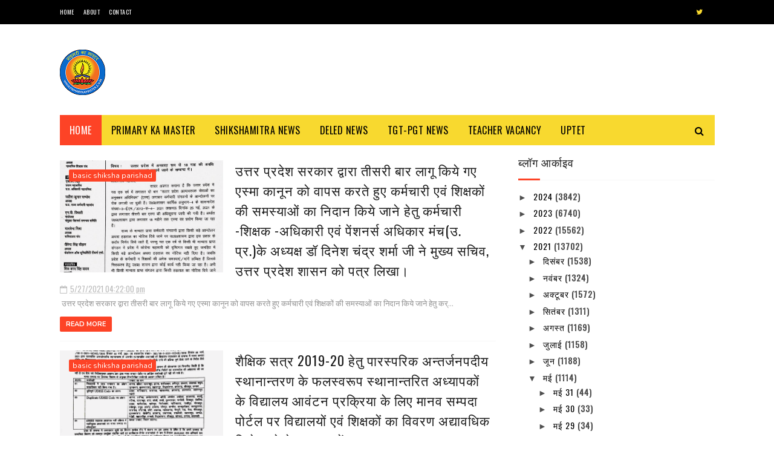

--- FILE ---
content_type: text/html; charset=utf-8
request_url: https://www.google.com/recaptcha/api2/aframe
body_size: 268
content:
<!DOCTYPE HTML><html><head><meta http-equiv="content-type" content="text/html; charset=UTF-8"></head><body><script nonce="qHLy_GjFuh7FPrdwxZdTEg">/** Anti-fraud and anti-abuse applications only. See google.com/recaptcha */ try{var clients={'sodar':'https://pagead2.googlesyndication.com/pagead/sodar?'};window.addEventListener("message",function(a){try{if(a.source===window.parent){var b=JSON.parse(a.data);var c=clients[b['id']];if(c){var d=document.createElement('img');d.src=c+b['params']+'&rc='+(localStorage.getItem("rc::a")?sessionStorage.getItem("rc::b"):"");window.document.body.appendChild(d);sessionStorage.setItem("rc::e",parseInt(sessionStorage.getItem("rc::e")||0)+1);localStorage.setItem("rc::h",'1769046436890');}}}catch(b){}});window.parent.postMessage("_grecaptcha_ready", "*");}catch(b){}</script></body></html>